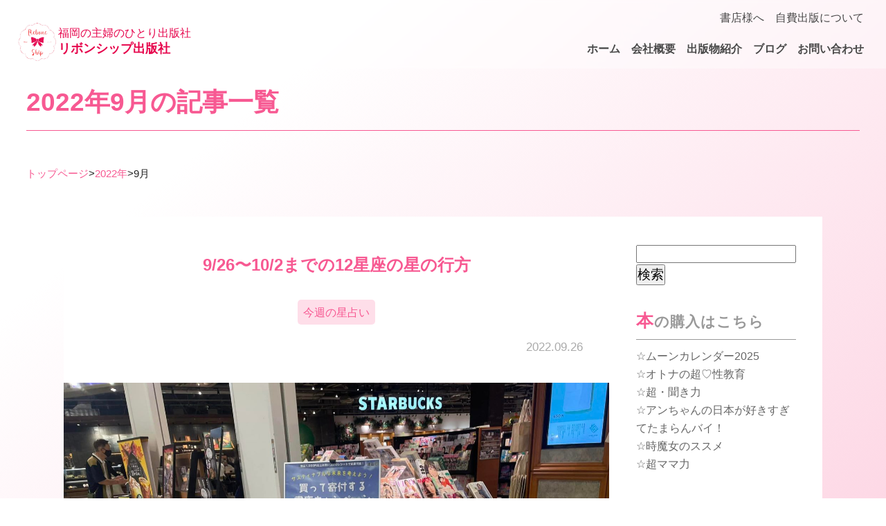

--- FILE ---
content_type: text/html; charset=UTF-8
request_url: http://reboneship.com/2022/09/
body_size: 8629
content:
<!doctype html>
<html>
<head>    
<meta name="viewport" content="width=device-width, initial-scale=1.0, maximum-scale=1.0, minimum-scale=1.0">
<meta name="robots" content="noindex,follow">
<title>9月 | 2022 | Rebone Ship</title>

<!--OGP設定関係-->
<meta property="og:url" content="http://reboneship.com/wp-content/themes/ss_theme_simple" />
<meta property="og:type" content="website" />
<meta property="og:locale" content="ja_JP" />
<meta property="og:title" content="Rebone Ship" />
<meta property="og:description" content="" />
<meta property="og:site_name" content=" &raquo; 2022 &raquo; 9月" />
<meta property="og:image" content="http://reboneship.com/wp-content/themes/ss_theme_simple/ogp.jpg" />
<meta name="twitter:card" content="summary" />
<meta name="twitter:site" content="" />

<!--リンクファイル-->
<link rel="stylesheet" href="http://reboneship.com/wp-content/themes/ss_theme_simple/style.css">
<script src="http://reboneship.com/wp-content/themes/ss_theme_simple/js/jquery-3.7.1.min.js"></script>
<script src="http://reboneship.com/wp-content/themes/ss_theme_simple/js/myscript.js"></script>

<!-- WEBフォント -->
<link rel="preconnect" href="https://fonts.googleapis.com">
<link rel="preconnect" href="https://fonts.gstatic.com" crossorigin>
<link href="https://fonts.googleapis.com/css2?family=M+PLUS+1p:wght@400;700&display=swap" rel="stylesheet">
    
<!--favicon-->
<link rel="icon" href="favicon.ico" sizes="any"><!--32x32-->
<link rel="icon" href="icon.svg" type="image/svg+xml">
<link rel="apple-touch-icon" href="apple-touch-icon.png"><!--180x180-->
<link rel="manifest" href="manifest.webmanifest">

<title>2022年9月 &#8211; Rebone Ship</title>
<meta name='robots' content='max-image-preview:large' />
<script type="text/javascript">
/* <![CDATA[ */
window._wpemojiSettings = {"baseUrl":"https:\/\/s.w.org\/images\/core\/emoji\/15.0.3\/72x72\/","ext":".png","svgUrl":"https:\/\/s.w.org\/images\/core\/emoji\/15.0.3\/svg\/","svgExt":".svg","source":{"concatemoji":"http:\/\/reboneship.com\/wp-includes\/js\/wp-emoji-release.min.js"}};
/*! This file is auto-generated */
!function(i,n){var o,s,e;function c(e){try{var t={supportTests:e,timestamp:(new Date).valueOf()};sessionStorage.setItem(o,JSON.stringify(t))}catch(e){}}function p(e,t,n){e.clearRect(0,0,e.canvas.width,e.canvas.height),e.fillText(t,0,0);var t=new Uint32Array(e.getImageData(0,0,e.canvas.width,e.canvas.height).data),r=(e.clearRect(0,0,e.canvas.width,e.canvas.height),e.fillText(n,0,0),new Uint32Array(e.getImageData(0,0,e.canvas.width,e.canvas.height).data));return t.every(function(e,t){return e===r[t]})}function u(e,t,n){switch(t){case"flag":return n(e,"\ud83c\udff3\ufe0f\u200d\u26a7\ufe0f","\ud83c\udff3\ufe0f\u200b\u26a7\ufe0f")?!1:!n(e,"\ud83c\uddfa\ud83c\uddf3","\ud83c\uddfa\u200b\ud83c\uddf3")&&!n(e,"\ud83c\udff4\udb40\udc67\udb40\udc62\udb40\udc65\udb40\udc6e\udb40\udc67\udb40\udc7f","\ud83c\udff4\u200b\udb40\udc67\u200b\udb40\udc62\u200b\udb40\udc65\u200b\udb40\udc6e\u200b\udb40\udc67\u200b\udb40\udc7f");case"emoji":return!n(e,"\ud83d\udc26\u200d\u2b1b","\ud83d\udc26\u200b\u2b1b")}return!1}function f(e,t,n){var r="undefined"!=typeof WorkerGlobalScope&&self instanceof WorkerGlobalScope?new OffscreenCanvas(300,150):i.createElement("canvas"),a=r.getContext("2d",{willReadFrequently:!0}),o=(a.textBaseline="top",a.font="600 32px Arial",{});return e.forEach(function(e){o[e]=t(a,e,n)}),o}function t(e){var t=i.createElement("script");t.src=e,t.defer=!0,i.head.appendChild(t)}"undefined"!=typeof Promise&&(o="wpEmojiSettingsSupports",s=["flag","emoji"],n.supports={everything:!0,everythingExceptFlag:!0},e=new Promise(function(e){i.addEventListener("DOMContentLoaded",e,{once:!0})}),new Promise(function(t){var n=function(){try{var e=JSON.parse(sessionStorage.getItem(o));if("object"==typeof e&&"number"==typeof e.timestamp&&(new Date).valueOf()<e.timestamp+604800&&"object"==typeof e.supportTests)return e.supportTests}catch(e){}return null}();if(!n){if("undefined"!=typeof Worker&&"undefined"!=typeof OffscreenCanvas&&"undefined"!=typeof URL&&URL.createObjectURL&&"undefined"!=typeof Blob)try{var e="postMessage("+f.toString()+"("+[JSON.stringify(s),u.toString(),p.toString()].join(",")+"));",r=new Blob([e],{type:"text/javascript"}),a=new Worker(URL.createObjectURL(r),{name:"wpTestEmojiSupports"});return void(a.onmessage=function(e){c(n=e.data),a.terminate(),t(n)})}catch(e){}c(n=f(s,u,p))}t(n)}).then(function(e){for(var t in e)n.supports[t]=e[t],n.supports.everything=n.supports.everything&&n.supports[t],"flag"!==t&&(n.supports.everythingExceptFlag=n.supports.everythingExceptFlag&&n.supports[t]);n.supports.everythingExceptFlag=n.supports.everythingExceptFlag&&!n.supports.flag,n.DOMReady=!1,n.readyCallback=function(){n.DOMReady=!0}}).then(function(){return e}).then(function(){var e;n.supports.everything||(n.readyCallback(),(e=n.source||{}).concatemoji?t(e.concatemoji):e.wpemoji&&e.twemoji&&(t(e.twemoji),t(e.wpemoji)))}))}((window,document),window._wpemojiSettings);
/* ]]> */
</script>
<style id='wp-emoji-styles-inline-css' type='text/css'>

	img.wp-smiley, img.emoji {
		display: inline !important;
		border: none !important;
		box-shadow: none !important;
		height: 1em !important;
		width: 1em !important;
		margin: 0 0.07em !important;
		vertical-align: -0.1em !important;
		background: none !important;
		padding: 0 !important;
	}
</style>
<link rel='stylesheet' id='wp-block-library-css' href='http://reboneship.com/wp-includes/css/dist/block-library/style.min.css' type='text/css' media='all' />
<style id='classic-theme-styles-inline-css' type='text/css'>
/*! This file is auto-generated */
.wp-block-button__link{color:#fff;background-color:#32373c;border-radius:9999px;box-shadow:none;text-decoration:none;padding:calc(.667em + 2px) calc(1.333em + 2px);font-size:1.125em}.wp-block-file__button{background:#32373c;color:#fff;text-decoration:none}
</style>
<style id='global-styles-inline-css' type='text/css'>
body{--wp--preset--color--black: #000000;--wp--preset--color--cyan-bluish-gray: #abb8c3;--wp--preset--color--white: #ffffff;--wp--preset--color--pale-pink: #f78da7;--wp--preset--color--vivid-red: #cf2e2e;--wp--preset--color--luminous-vivid-orange: #ff6900;--wp--preset--color--luminous-vivid-amber: #fcb900;--wp--preset--color--light-green-cyan: #7bdcb5;--wp--preset--color--vivid-green-cyan: #00d084;--wp--preset--color--pale-cyan-blue: #8ed1fc;--wp--preset--color--vivid-cyan-blue: #0693e3;--wp--preset--color--vivid-purple: #9b51e0;--wp--preset--gradient--vivid-cyan-blue-to-vivid-purple: linear-gradient(135deg,rgba(6,147,227,1) 0%,rgb(155,81,224) 100%);--wp--preset--gradient--light-green-cyan-to-vivid-green-cyan: linear-gradient(135deg,rgb(122,220,180) 0%,rgb(0,208,130) 100%);--wp--preset--gradient--luminous-vivid-amber-to-luminous-vivid-orange: linear-gradient(135deg,rgba(252,185,0,1) 0%,rgba(255,105,0,1) 100%);--wp--preset--gradient--luminous-vivid-orange-to-vivid-red: linear-gradient(135deg,rgba(255,105,0,1) 0%,rgb(207,46,46) 100%);--wp--preset--gradient--very-light-gray-to-cyan-bluish-gray: linear-gradient(135deg,rgb(238,238,238) 0%,rgb(169,184,195) 100%);--wp--preset--gradient--cool-to-warm-spectrum: linear-gradient(135deg,rgb(74,234,220) 0%,rgb(151,120,209) 20%,rgb(207,42,186) 40%,rgb(238,44,130) 60%,rgb(251,105,98) 80%,rgb(254,248,76) 100%);--wp--preset--gradient--blush-light-purple: linear-gradient(135deg,rgb(255,206,236) 0%,rgb(152,150,240) 100%);--wp--preset--gradient--blush-bordeaux: linear-gradient(135deg,rgb(254,205,165) 0%,rgb(254,45,45) 50%,rgb(107,0,62) 100%);--wp--preset--gradient--luminous-dusk: linear-gradient(135deg,rgb(255,203,112) 0%,rgb(199,81,192) 50%,rgb(65,88,208) 100%);--wp--preset--gradient--pale-ocean: linear-gradient(135deg,rgb(255,245,203) 0%,rgb(182,227,212) 50%,rgb(51,167,181) 100%);--wp--preset--gradient--electric-grass: linear-gradient(135deg,rgb(202,248,128) 0%,rgb(113,206,126) 100%);--wp--preset--gradient--midnight: linear-gradient(135deg,rgb(2,3,129) 0%,rgb(40,116,252) 100%);--wp--preset--font-size--small: 13px;--wp--preset--font-size--medium: 20px;--wp--preset--font-size--large: 36px;--wp--preset--font-size--x-large: 42px;--wp--preset--spacing--20: 0.44rem;--wp--preset--spacing--30: 0.67rem;--wp--preset--spacing--40: 1rem;--wp--preset--spacing--50: 1.5rem;--wp--preset--spacing--60: 2.25rem;--wp--preset--spacing--70: 3.38rem;--wp--preset--spacing--80: 5.06rem;--wp--preset--shadow--natural: 6px 6px 9px rgba(0, 0, 0, 0.2);--wp--preset--shadow--deep: 12px 12px 50px rgba(0, 0, 0, 0.4);--wp--preset--shadow--sharp: 6px 6px 0px rgba(0, 0, 0, 0.2);--wp--preset--shadow--outlined: 6px 6px 0px -3px rgba(255, 255, 255, 1), 6px 6px rgba(0, 0, 0, 1);--wp--preset--shadow--crisp: 6px 6px 0px rgba(0, 0, 0, 1);}:where(.is-layout-flex){gap: 0.5em;}:where(.is-layout-grid){gap: 0.5em;}body .is-layout-flex{display: flex;}body .is-layout-flex{flex-wrap: wrap;align-items: center;}body .is-layout-flex > *{margin: 0;}body .is-layout-grid{display: grid;}body .is-layout-grid > *{margin: 0;}:where(.wp-block-columns.is-layout-flex){gap: 2em;}:where(.wp-block-columns.is-layout-grid){gap: 2em;}:where(.wp-block-post-template.is-layout-flex){gap: 1.25em;}:where(.wp-block-post-template.is-layout-grid){gap: 1.25em;}.has-black-color{color: var(--wp--preset--color--black) !important;}.has-cyan-bluish-gray-color{color: var(--wp--preset--color--cyan-bluish-gray) !important;}.has-white-color{color: var(--wp--preset--color--white) !important;}.has-pale-pink-color{color: var(--wp--preset--color--pale-pink) !important;}.has-vivid-red-color{color: var(--wp--preset--color--vivid-red) !important;}.has-luminous-vivid-orange-color{color: var(--wp--preset--color--luminous-vivid-orange) !important;}.has-luminous-vivid-amber-color{color: var(--wp--preset--color--luminous-vivid-amber) !important;}.has-light-green-cyan-color{color: var(--wp--preset--color--light-green-cyan) !important;}.has-vivid-green-cyan-color{color: var(--wp--preset--color--vivid-green-cyan) !important;}.has-pale-cyan-blue-color{color: var(--wp--preset--color--pale-cyan-blue) !important;}.has-vivid-cyan-blue-color{color: var(--wp--preset--color--vivid-cyan-blue) !important;}.has-vivid-purple-color{color: var(--wp--preset--color--vivid-purple) !important;}.has-black-background-color{background-color: var(--wp--preset--color--black) !important;}.has-cyan-bluish-gray-background-color{background-color: var(--wp--preset--color--cyan-bluish-gray) !important;}.has-white-background-color{background-color: var(--wp--preset--color--white) !important;}.has-pale-pink-background-color{background-color: var(--wp--preset--color--pale-pink) !important;}.has-vivid-red-background-color{background-color: var(--wp--preset--color--vivid-red) !important;}.has-luminous-vivid-orange-background-color{background-color: var(--wp--preset--color--luminous-vivid-orange) !important;}.has-luminous-vivid-amber-background-color{background-color: var(--wp--preset--color--luminous-vivid-amber) !important;}.has-light-green-cyan-background-color{background-color: var(--wp--preset--color--light-green-cyan) !important;}.has-vivid-green-cyan-background-color{background-color: var(--wp--preset--color--vivid-green-cyan) !important;}.has-pale-cyan-blue-background-color{background-color: var(--wp--preset--color--pale-cyan-blue) !important;}.has-vivid-cyan-blue-background-color{background-color: var(--wp--preset--color--vivid-cyan-blue) !important;}.has-vivid-purple-background-color{background-color: var(--wp--preset--color--vivid-purple) !important;}.has-black-border-color{border-color: var(--wp--preset--color--black) !important;}.has-cyan-bluish-gray-border-color{border-color: var(--wp--preset--color--cyan-bluish-gray) !important;}.has-white-border-color{border-color: var(--wp--preset--color--white) !important;}.has-pale-pink-border-color{border-color: var(--wp--preset--color--pale-pink) !important;}.has-vivid-red-border-color{border-color: var(--wp--preset--color--vivid-red) !important;}.has-luminous-vivid-orange-border-color{border-color: var(--wp--preset--color--luminous-vivid-orange) !important;}.has-luminous-vivid-amber-border-color{border-color: var(--wp--preset--color--luminous-vivid-amber) !important;}.has-light-green-cyan-border-color{border-color: var(--wp--preset--color--light-green-cyan) !important;}.has-vivid-green-cyan-border-color{border-color: var(--wp--preset--color--vivid-green-cyan) !important;}.has-pale-cyan-blue-border-color{border-color: var(--wp--preset--color--pale-cyan-blue) !important;}.has-vivid-cyan-blue-border-color{border-color: var(--wp--preset--color--vivid-cyan-blue) !important;}.has-vivid-purple-border-color{border-color: var(--wp--preset--color--vivid-purple) !important;}.has-vivid-cyan-blue-to-vivid-purple-gradient-background{background: var(--wp--preset--gradient--vivid-cyan-blue-to-vivid-purple) !important;}.has-light-green-cyan-to-vivid-green-cyan-gradient-background{background: var(--wp--preset--gradient--light-green-cyan-to-vivid-green-cyan) !important;}.has-luminous-vivid-amber-to-luminous-vivid-orange-gradient-background{background: var(--wp--preset--gradient--luminous-vivid-amber-to-luminous-vivid-orange) !important;}.has-luminous-vivid-orange-to-vivid-red-gradient-background{background: var(--wp--preset--gradient--luminous-vivid-orange-to-vivid-red) !important;}.has-very-light-gray-to-cyan-bluish-gray-gradient-background{background: var(--wp--preset--gradient--very-light-gray-to-cyan-bluish-gray) !important;}.has-cool-to-warm-spectrum-gradient-background{background: var(--wp--preset--gradient--cool-to-warm-spectrum) !important;}.has-blush-light-purple-gradient-background{background: var(--wp--preset--gradient--blush-light-purple) !important;}.has-blush-bordeaux-gradient-background{background: var(--wp--preset--gradient--blush-bordeaux) !important;}.has-luminous-dusk-gradient-background{background: var(--wp--preset--gradient--luminous-dusk) !important;}.has-pale-ocean-gradient-background{background: var(--wp--preset--gradient--pale-ocean) !important;}.has-electric-grass-gradient-background{background: var(--wp--preset--gradient--electric-grass) !important;}.has-midnight-gradient-background{background: var(--wp--preset--gradient--midnight) !important;}.has-small-font-size{font-size: var(--wp--preset--font-size--small) !important;}.has-medium-font-size{font-size: var(--wp--preset--font-size--medium) !important;}.has-large-font-size{font-size: var(--wp--preset--font-size--large) !important;}.has-x-large-font-size{font-size: var(--wp--preset--font-size--x-large) !important;}
.wp-block-navigation a:where(:not(.wp-element-button)){color: inherit;}
:where(.wp-block-post-template.is-layout-flex){gap: 1.25em;}:where(.wp-block-post-template.is-layout-grid){gap: 1.25em;}
:where(.wp-block-columns.is-layout-flex){gap: 2em;}:where(.wp-block-columns.is-layout-grid){gap: 2em;}
.wp-block-pullquote{font-size: 1.5em;line-height: 1.6;}
</style>
<link rel='stylesheet' id='contact-form-7-css' href='http://reboneship.com/wp-content/plugins/contact-form-7/includes/css/styles.css?ver=5.7.7' type='text/css' media='all' />
<style id='akismet-widget-style-inline-css' type='text/css'>

			.a-stats {
				--akismet-color-mid-green: #357b49;
				--akismet-color-white: #fff;
				--akismet-color-light-grey: #f6f7f7;

				max-width: 350px;
				width: auto;
			}

			.a-stats * {
				all: unset;
				box-sizing: border-box;
			}

			.a-stats strong {
				font-weight: 600;
			}

			.a-stats a.a-stats__link,
			.a-stats a.a-stats__link:visited,
			.a-stats a.a-stats__link:active {
				background: var(--akismet-color-mid-green);
				border: none;
				box-shadow: none;
				border-radius: 8px;
				color: var(--akismet-color-white);
				cursor: pointer;
				display: block;
				font-family: -apple-system, BlinkMacSystemFont, 'Segoe UI', 'Roboto', 'Oxygen-Sans', 'Ubuntu', 'Cantarell', 'Helvetica Neue', sans-serif;
				font-weight: 500;
				padding: 12px;
				text-align: center;
				text-decoration: none;
				transition: all 0.2s ease;
			}

			/* Extra specificity to deal with TwentyTwentyOne focus style */
			.widget .a-stats a.a-stats__link:focus {
				background: var(--akismet-color-mid-green);
				color: var(--akismet-color-white);
				text-decoration: none;
			}

			.a-stats a.a-stats__link:hover {
				filter: brightness(110%);
				box-shadow: 0 4px 12px rgba(0, 0, 0, 0.06), 0 0 2px rgba(0, 0, 0, 0.16);
			}

			.a-stats .count {
				color: var(--akismet-color-white);
				display: block;
				font-size: 1.5em;
				line-height: 1.4;
				padding: 0 13px;
				white-space: nowrap;
			}
		
</style>
<link rel="https://api.w.org/" href="http://reboneship.com/wp-json/" /><link rel="EditURI" type="application/rsd+xml" title="RSD" href="http://reboneship.com/xmlrpc.php?rsd" />
<meta name="generator" content="WordPress 6.5.7" />
	
<meta name="Description" content="">
<meta name="Keywords" content="">
	
</head>
<body class="subpage">
<header>
    <div class="header-title">
        <div class="logo"><img src="http://reboneship.com/wp-content/themes/ss_theme_simple/images/logo.png"></div>
        <h1><span>福岡の主婦のひとり出版社</span>リボンシップ出版社</h1>
    </div>
    <nav>
        <ul class="menu-top">
            <li class="menu_item"><a href="http://reboneship.com/bookstore">書店様へ</a></li>
            <li class="menu_item"><a href="http://reboneship.com/self">自費出版について</a></li>
        </ul>
        <ul class="menu-bottom">
            <li class="menu_item"><a href="http://reboneship.com">ホーム</a></li>
            <li class="menu_item"><a href="http://reboneship.com/about">会社概要</a></li>
            <li class="menu_item"><a href="http://reboneship.com/public">出版物紹介</a></li>
            <li class="menu_item"><a href="http://reboneship.com/category/horoscope">ブログ</a></li>
            <li class="menu_item"><a href="http://reboneship.com/contact">お問い合わせ</a></li>

        </ul>
    </nav>
    <div class="menubtn"><div><button class="menu_btn_item"></button></div></div>
</header>
<main>



<div class="post_box">
<h1 class="post_list_title">2022年9月の記事一覧</h1>
<div id="breadcrumb"><ul><li><a href="http://reboneship.com/">トップページ</a></li><li>&gt;</li><li><a href="http://reboneship.com/2022/">2022年</a></li><li>&gt;</li><li>9月</li></ul></div>
<div class="single_flex">

<div class="post_main">
<ul class="post_list">
	
<li class="post_list_item">
	<div class="post_item_data">
		<h2 class="post_item_title">
			<a href="http://reboneship.com/9-26-10-2-12seiza/">9/26〜10/2までの12星座の星の行方</a>
		</h2>
		<ul class="post-categories">
			<a href="http://reboneship.com/category/horoscope/" rel="category tag">今週の星占い</a>		</ul>
		<p class="post_item_date">
			2022.09.26    
		</p>

	</div>
	<figure class="post_item_thumb clickable" href="http://reboneship.com/9-26-10-2-12seiza/">
	<img width="2048" height="1406" src="http://reboneship.com/wp-content/uploads/2022/09/308985850_2635524236579180_8371950321231375001_n.jpeg" class="attachment-index_thumbnail size-index_thumbnail wp-post-image" alt="" decoding="async" fetchpriority="high" srcset="http://reboneship.com/wp-content/uploads/2022/09/308985850_2635524236579180_8371950321231375001_n.jpeg 2048w, http://reboneship.com/wp-content/uploads/2022/09/308985850_2635524236579180_8371950321231375001_n-300x206.jpeg 300w, http://reboneship.com/wp-content/uploads/2022/09/308985850_2635524236579180_8371950321231375001_n-1024x703.jpeg 1024w, http://reboneship.com/wp-content/uploads/2022/09/308985850_2635524236579180_8371950321231375001_n-768x527.jpeg 768w, http://reboneship.com/wp-content/uploads/2022/09/308985850_2635524236579180_8371950321231375001_n-1536x1055.jpeg 1536w" sizes="(max-width: 2048px) 100vw, 2048px" />	</figure>
	<div class="post_item_data">
	<p class="post_excerpt">
		月は乙女、天秤、蠍、射手、山羊座を移動〜　そして２６日は天秤座の新月です(=^ェ^=) コロナ真っ只中で始まった９月がもうすぐ終わろうとしている。１０月に入るとすぐ楽しみにしていた沖縄行きが。 先週の私日記は・・・延期に...	</p>

	<p><a href="http://reboneship.com/9-26-10-2-12seiza/" class="linkbtn btn_subcolor btn_min_round">もっと読む</a></p>
	</div>
</li>

		
<li class="post_list_item">
	<div class="post_item_data">
		<h2 class="post_item_title">
			<a href="http://reboneship.com/9-19-25-12seiza/">9/19日〜25日までの12星座の星の行方</a>
		</h2>
		<ul class="post-categories">
			<a href="http://reboneship.com/category/horoscope/" rel="category tag">今週の星占い</a>		</ul>
		<p class="post_item_date">
			2022.09.18    
		</p>

	</div>
	<figure class="post_item_thumb clickable" href="http://reboneship.com/9-19-25-12seiza/">
	<img width="800" height="600" src="http://reboneship.com/wp-content/uploads/2022/09/-e1663509696259.jpeg" class="attachment-index_thumbnail size-index_thumbnail wp-post-image" alt="" decoding="async" />	</figure>
	<div class="post_item_data">
	<p class="post_excerpt">
		月は蟹。獅子、乙女座を移動〜またまた台風、嫌になりますよね本当に。また玄関に外に置いていたら飛びそうなゴミ箱やらところ狭しに置いている&#x1f605; 以前、取り込むのを忘れ夜中に外に出たら案の定ゴミ箱が飛んでいて、強...	</p>

	<p><a href="http://reboneship.com/9-19-25-12seiza/" class="linkbtn btn_subcolor btn_min_round">もっと読む</a></p>
	</div>
</li>

		
<li class="post_list_item">
	<div class="post_item_data">
		<h2 class="post_item_title">
			<a href="http://reboneship.com/9-12-18-12seiza/">9/12〜18日までの12星座の星の行方</a>
		</h2>
		<ul class="post-categories">
			<a href="http://reboneship.com/category/horoscope/" rel="category tag">今週の星占い</a>		</ul>
		<p class="post_item_date">
			2022.09.12    
		</p>

	</div>
	<figure class="post_item_thumb clickable" href="http://reboneship.com/9-12-18-12seiza/">
	<img width="1309" height="679" src="http://reboneship.com/wp-content/uploads/2022/09/スクリーンショット-2022-09-11-22.10.17.png" class="attachment-index_thumbnail size-index_thumbnail wp-post-image" alt="" decoding="async" srcset="http://reboneship.com/wp-content/uploads/2022/09/スクリーンショット-2022-09-11-22.10.17.png 1309w, http://reboneship.com/wp-content/uploads/2022/09/スクリーンショット-2022-09-11-22.10.17-300x156.png 300w, http://reboneship.com/wp-content/uploads/2022/09/スクリーンショット-2022-09-11-22.10.17-1024x531.png 1024w, http://reboneship.com/wp-content/uploads/2022/09/スクリーンショット-2022-09-11-22.10.17-768x398.png 768w" sizes="(max-width: 1309px) 100vw, 1309px" />	</figure>
	<div class="post_item_data">
	<p class="post_excerpt">
		月は牡羊、牡牛、双子、蟹座を移動〜 　全快とは言えないけど流行り病でえらい目にあった まだ味覚障害が残って苦味を感じるんだけど、徐々に良くなってる感じ。 でもショックだったのは、視覚障害の症状だ。直近で見た色が残り、脳に...	</p>

	<p><a href="http://reboneship.com/9-12-18-12seiza/" class="linkbtn btn_subcolor btn_min_round">もっと読む</a></p>
	</div>
</li>

	</ul>
<!-- ページネーションのところ -->
</div>
 <aside id="side">
		<div class="sidebox m30b-s"><form role="search" method="get" id="searchform" class="searchform" action="http://reboneship.com/">
				<div>
					<label class="screen-reader-text" for="s">検索:</label>
					<input type="text" value="" name="s" id="s" />
					<input type="submit" id="searchsubmit" value="検索" />
				</div>
			</form></div><div class="sidebox m30b-s"><h2 class="m10b">本の購入はこちら</h2><div class="menu-book-container"><ul id="menu-book" class="menu"><li id="menu-item-6100" class="menu-item menu-item-type-custom menu-item-object-custom menu-item-6100"><a href="https://reboneship.stores.jp/items/66ee57d6fa2afe15426d2b62">ムーンカレンダー2025</a></li>
<li id="menu-item-6101" class="menu-item menu-item-type-custom menu-item-object-custom menu-item-6101"><a href="https://reboneship.stores.jp/items/66ee561a324c363cec510571">オトナの超♡性教育</a></li>
<li id="menu-item-6102" class="menu-item menu-item-type-custom menu-item-object-custom menu-item-6102"><a href="https://reboneship.stores.jp/items/66ee51b4463f601746338436">超・聞き力</a></li>
<li id="menu-item-6103" class="menu-item menu-item-type-custom menu-item-object-custom menu-item-6103"><a href="https://reboneship.stores.jp/items/66ee4f54b2c71d05f503dda0">アンちゃんの日本が好きすぎてたまらんバイ！</a></li>
<li id="menu-item-6104" class="menu-item menu-item-type-custom menu-item-object-custom menu-item-6104"><a href="https://reboneship.stores.jp/items/66ee4ddde5f0413c24bbb555">時魔女のススメ</a></li>
<li id="menu-item-6105" class="menu-item menu-item-type-custom menu-item-object-custom menu-item-6105"><a href="https://reboneship.stores.jp/items/66ee490eb2c71d045d03dddc">超ママ力</a></li>
</ul></div></div>
		<div class="sidebox m30b-s">
		<h2 class="m10b">最近の投稿</h2>
		<ul>
											<li>
					<a href="http://reboneship.com/1-19-25-12seiza-2/">1/19〜25までの12星座の星の行方</a>
									</li>
											<li>
					<a href="http://reboneship.com/1-12-18-12seiza-2/">1/12〜18まで12星座の星の行方</a>
									</li>
											<li>
					<a href="http://reboneship.com/1-5-11-12seiza-2/">1/5〜11までの12星座の星の行方</a>
									</li>
											<li>
					<a href="http://reboneship.com/12-291-4-12-12seiza/">12/29〜1/4　12星座の星の行方</a>
									</li>
											<li>
					<a href="http://reboneship.com/1-22-28-12seiza-2/">1２/22〜28までの12星座の星の行方</a>
									</li>
					</ul>

		</div><div class="sidebox m30b-s"><h2 class="m10b">カテゴリー</h2>
			<ul>
					<li class="cat-item cat-item-45"><a href="http://reboneship.com/category/travel/">トラベル</a>
</li>
	<li class="cat-item cat-item-1"><a href="http://reboneship.com/category/horoscope/">今週の星占い</a>
</li>
	<li class="cat-item cat-item-3"><a href="http://reboneship.com/category/publication/">出版</a>
</li>
	<li class="cat-item cat-item-128"><a href="http://reboneship.com/category/%e6%99%82%e9%ad%94%e5%a5%b3/">時魔女</a>
</li>
	<li class="cat-item cat-item-8"><a href="http://reboneship.com/category/%e7%a7%81%e3%81%ae%e3%81%99%e3%81%8d%e3%81%aa%e3%82%82%e3%81%ae/">私のすきなもの</a>
</li>
			</ul>

			</div></aside></div>
</div>

<section id="contact">
    <h2 class="section_midashi cen">お問い合わせ</h2>
    <p class="cen">リボンシップ出版社へのお問い合わせや、<br>当社出版物の販売等に関するご質問はこちらから承ります。</p>
    <a href="http://reboneship.com/contact" class="linkbtn btn_subcolor btn_min_round btn_big">お問い合わせ</a>
</section>

</main>
	
<footer>
<div class="fotbox w1200">
    <div class="fot_com">
    <figure class="fotlogo"><img src="http://reboneship.com/wp-content/themes/ss_theme_simple/images/logo.png"></figure>
    <div>
        <h2 class="white">リボンシップ出版社</h2>
        <p class="white">〒814-0112<br>福岡県福岡市城南区友丘5-20-11</p>
        <p class="white">TEL 092-407-2499</p>
    </div>
    </div>
    <div class="fot_banner">
        <p class="fot_contact"><a href="http://reboneship.com/contact" class="linkbtn btn_white">お問い合わせ</a></p>
        <p class="fot_banner_item"><a href="https://reboneship.stores.jp/" target="_blank"><img src="http://reboneship.com/wp-content/themes/ss_theme_simple/images/banner.jpg"></a></p>
    </div>
    
</div>
    <nav class="fotmenubox">
        <ul class="fotmenu">
            <li><a href="http://reboneship.com">ホーム</a></li>
            <li><a href="http://reboneship.com/about">会社概要</a></li>
            <li><a href="http://reboneship.com/public">出版物紹介</a></li>
            <li><a href="http://reboneship.com/category/horoscope">ブログ</a></li>
            <li><a href="http://reboneship.com/bookstore">書店様へ</a></li>
            <li><a href="http://reboneship.com/self">自費出版について</a></li>
            <li><a href="http://reboneship.com/contact">お問い合わせ</a></li>
        </ul>
    </nav>
<p class="copy">Copyright &copy; Rebone Ship,2024 All Rights Reserved.</p>
</footer>
<script type="text/javascript" src="http://reboneship.com/wp-content/plugins/contact-form-7/includes/swv/js/index.js?ver=5.7.7" id="swv-js"></script>
<script type="text/javascript" id="contact-form-7-js-extra">
/* <![CDATA[ */
var wpcf7 = {"api":{"root":"http:\/\/reboneship.com\/wp-json\/","namespace":"contact-form-7\/v1"}};
/* ]]> */
</script>
<script type="text/javascript" src="http://reboneship.com/wp-content/plugins/contact-form-7/includes/js/index.js?ver=5.7.7" id="contact-form-7-js"></script>
</body>
</html>


